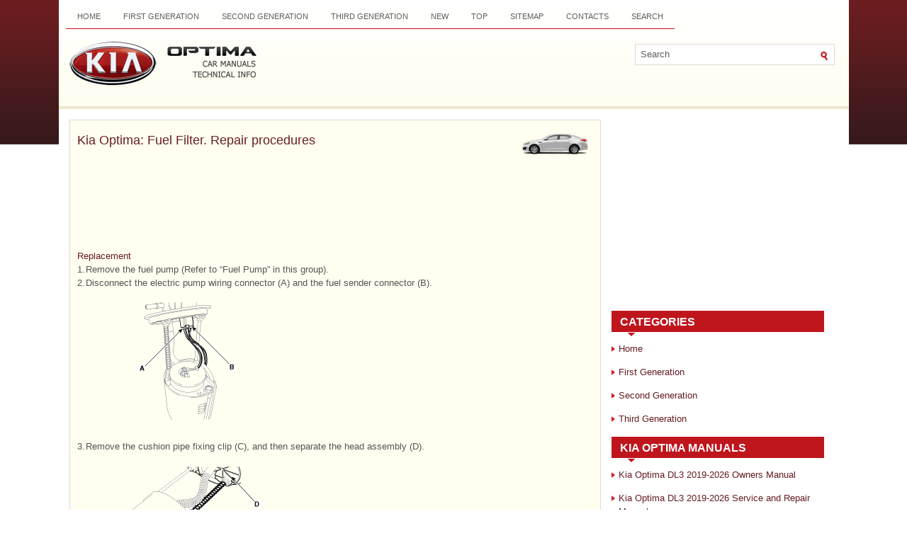

--- FILE ---
content_type: text/html; charset=UTF-8
request_url: https://www.kiopman.com/fuel_filter_repair_procedures-1097.html
body_size: 3338
content:
<!DOCTYPE html PUBLIC "-//W3C//DTD XHTML 1.0 Transitional//EN" "http://www.w3.org/TR/xhtml1/DTD/xhtml1-transitional.dtd">
<html xmlns="http://www.w3.org/1999/xhtml" dir="ltr" lang="en-US">

<head>
<meta http-equiv="Content-Type" content="text/html; charset=windows-1252">
<meta name="viewport" content="width=device-width, initial-scale=1.0">
<title>Kia Optima: Fuel Filter. Repair procedures - Fuel Delivery System - Engine Control/Fuel System - Kia Optima TF 2011-2026 Service Manual</title>
<link rel="stylesheet" href="style.css" type="text/css" media="screen, projection">
<link href="favicon.ico" rel="Shortcut Icon" type="image/x-icon" />
<link href="media-queries.css" rel="stylesheet" type="text/css">
</head>

</head>

<body>

<div class="allpage">
	<div class="top_part">
		<div class="menuup">
			<ul>
				<li><a href="/">Home</a></li>
				<li><a href="/first_generation_ms_2000_2005_-1.html">First Generation</a></li>
				<li><a href="/second_generation_mg_2005_2010_-2.html">Second Generation</a></li>
				<li><a href="/third_generation_tf_2011_present_-3.html">Third Generation</a></li>
				<li><a href="/new.html">New</a></li>
				<li><a href="/top.html">Top</a></li>
				<li><a href="/sitemap.html">Sitemap</a></li>
				<li><a href="/contacts.html">Contacts</a></li>
				<li><a href="/search.php">Search</a></li>
			</ul>
		</div>
		<div style="clear:both">
		</div>
		<div id="search" title="Type and hit enter">
			<form method="get" id="searchform" action="/search.php">
				<input value="Search" name="q" id="s" onblur="if (this.value == '')  {this.value = 'Search';}" onfocus="if (this.value == 'Search') {this.value = '';}" type="text">
				<input type="hidden" name="cx" value="008988ee20e2030c6" />
    			<input type="hidden" name="cof" value="FORID:11" />
    			<input type="hidden" name="ie" value="UTF-8" />
				<input src="images/search.gif" style="border: 0pt none; vertical-align: top; " type="image">
			</form>
		</div>
		<div class="topname">
			<a href="/">
			<img src="images/logo.png" alt="Kia Optima Manuals" title="Kia Optima Manuals"></a>
		</div>
	</div>
	<div style="clear:both">
	</div>
	<div class="content_part">
		<h1><img src="images/pages/small/3.png" alt="Kia Optima: Fuel Filter. Repair procedures - Fuel Delivery System - Engine Control/Fuel System - Kia Optima TF 2011-2026 Service Manual" border="0" width="100" align=right style="margin: 0px 3px 0 3px">Kia Optima: Fuel Filter. Repair procedures</h1>
		<script async src="https://pagead2.googlesyndication.com/pagead/js/adsbygoogle.js"></script>
<!-- kiopman.com top 120 adaptive -->
<ins class="adsbygoogle"
     style="display:block; height:120px;"
     data-ad-client="ca-pub-5531416431908099"
     data-ad-slot="2475221869"></ins>
<script>
     (adsbygoogle = window.adsbygoogle || []).push({});
</script>
		<p><h3>Replacement</h3>
<table border="0" cellpadding="0" cellspacing="0">
	<tr>
		<td valign="top" width="12">1.</td>
		<td valign="top">
		Remove the fuel pump (Refer to “Fuel Pump” in this 
			group).</td>
	</tr>
</table>
<table border="0" cellpadding="0" cellspacing="0">
	<tr>
		<td valign="top" width="12">2.</td>
		<td valign="top">
		Disconnect the electric pump wiring connector (A) 
			and the fuel sender connector (B).<p><img alt="" src="images/books/928/syffl0280d.gif" border="1"></p>
		</td>
	</tr>
</table>
<table border="0" cellpadding="0" cellspacing="0">
	<tr>
		<td valign="top" width="12">3.</td>
		<td valign="top">
		Remove the cushion pipe fixing clip (C), and then 
			separate the head assembly (D).<p><img alt="" src="images/books/928/syffl0290d.gif" border="1"></p>
		</td>
	</tr>
</table>
<table border="0" cellpadding="0" cellspacing="0">
	<tr>
		<td valign="top" width="12">4.</td>
		<td valign="top">
		Remove the return nozzle (B) after releasing the 
			fixing hook (A).<p><img alt="" src="images/books/928/syffl0310d.gif" border="1"></p>
		</td>
	</tr>
</table>
<table border="0" cellpadding="0" cellspacing="0">
	<tr>
		<td valign="top" width="12">5.</td>
		<td valign="top">
		Remove the reservoir-cup (B) after releasing the 
			fixing hooks (A).<p><img alt="" src="images/books/928/syffl0300d.gif" border="1"></p>
		</td>
	</tr>
</table>
<table border="0" cellpadding="0" cellspacing="0">
	<tr>
		<td valign="top" width="12">6.</td>
		<td valign="top">
		Remove the pre-filter (C) after releasing the fixing 
			hooks (A,B).<p><img alt="" src="images/books/928/syffl0320d.gif" border="1"></p>
		<table border="1" cellpadding="0" cellspacing="0">
			<tr>
				<td class="table-caution" width="100%">
				<table border="0" cellpadding="0" cellspacing="0" width="100%">
					<tr>
						<td valign="bottom">
						<img alt="" src="images/books/928/caution_icon_eng.gif"></td>
					</tr>
					<tr>
						<td background="images/books/928/dot_line3.gif" height="1" width="100%">
						</td>
					</tr>
				</table>
				Be careful of O-ring.</td>
			</tr>
		</table>
		</td>
	</tr>
</table>
<table border="0" cellpadding="0" cellspacing="0">
	<tr>
		<td valign="top" width="12">7.</td>
		<td valign="top">
		Separate the electric pump motor (A) from the fuel 
			filter (B).<p><img alt="" src="images/books/928/syffl0330d.gif" border="1"></p>
		</td>
	</tr>
</table>
<table border="0" cellpadding="0" cellspacing="0">
	<tr>
		<td valign="top" width="12">8.</td>
		<td valign="top">
		Replace new fuel filter.</td>
	</tr>
</table>
<br><ul></ul></table></ul><div style="clear:both"></div><div align="center"><script async src="https://pagead2.googlesyndication.com/pagead/js/adsbygoogle.js"></script>
<!-- kiopman.com bot adaptive -->
<ins class="adsbygoogle"
     style="display:block"
     data-ad-client="ca-pub-5531416431908099"
     data-ad-slot="3951955063"
     data-ad-format="auto"
     data-full-width-responsive="true"></ins>
<script>
     (adsbygoogle = window.adsbygoogle || []).push({});
</script></div>

<div style="width: 45%; margin:5px; float:left">
<h5 style="margin:5px 0"><a href="installation-1096.html"><img src="images/previus.gif" alt="" border="0" style="float:left; margin-right:3px;"><span>Installation</span></a></h5>
   
	
		1.
		
		Installation is reverse of removal.
			
				
				
					
						
						
					
					
						
						
					
				
				Be careful of fuel pump direction (Refer 
					to the groo ...
   </p></div>
<div style="width: 45%; margin:5px; float:left">
<h5 style="margin:5px 0"><a href="filler_neck_assembly_repair_procedures-1098.html"><img src="images/next.gif" alt="" border="0" style="float:right; margin-left:3px;"><span>Filler-Neck Assembly. Repair procedures</span></a></h5>
    ...
   </p></div>
<div style="clear:both"></div><div style="margin-top:0px;">
   <h5 style="margin:5px 0">See also:</h5><p><a href="cluster_ionizer_description_and_operation-2024.html"><span>Cluster ionizer. Description and Operation</span></a><br>
   Description

	
		1.
		The function of cluster ion generator 
		is cleaning air by sterilizing and dissolving of air conditioner.
	


	
		2.
		The function of cluster ion generator 
		is co ...
   </p><p><a href="installation-1234.html"><span>Installation</span></a><br>
   
	
		1.
		Installation is the reverse of 
		removal. 
	

 ...
   </p><p><a href="aux_usb_and_ipodv_port-219.html"><span>Aux, USB and iPod®* port</span></a><br>
   
If your vehicle has an aux and/or USB(universal serial bus) port or iPod® port, 
you can use an aux port to connect audio devices and an USB port to plug in an USB 
and also an iPod® port to plu ...
   </p></div>
<script>
// <!--
document.write('<iframe src="counter.php?id=1097" width=0 height=0 marginwidth=0 marginheight=0 scrolling=no frameborder=0></iframe>');
// -->

</script>
</p>
	</div>
	<div class="menu_part">
		<div align="center">
			<div align="center">
<script async src="//pagead2.googlesyndication.com/pagead/js/adsbygoogle.js"></script>
<!-- kiopman.com side 300x250 -->
<ins class="adsbygoogle"
     style="display:inline-block;width:300px;height:250px"
     data-ad-client="ca-pub-5531416431908099"
     data-ad-slot="5428688265"></ins>
<script>
(adsbygoogle = window.adsbygoogle || []).push({});
</script>
</div></div>
		<h2>Categories</h2>
		<ul>
			<li><a href="/">Home</a></li>
				<li><a href="/first_generation_ms_2000_2005_-1.html">First Generation</a></li>
				<li><a href="/second_generation_mg_2005_2010_-2.html">Second Generation</a></li>
				<li><a href="/third_generation_tf_2011_present_-3.html">Third Generation</a></li>
		</ul>
		<h2>Kia Optima Manuals</h2>
		<ul>
			<li><a href="https://www.kioptima.com/kia_optima_dl3_2019_2020_owner_s_manual-1.html">Kia Optima DL3 2019-2026 Owners Manual</a></li>
			<li><a href="https://www.kioptima.com/kia_optima_dl3_2019_2020_service_and_repair_manual-357.html">Kia Optima DL3 2019-2026 Service and Repair Manual</a></li>
			<li><a href="/kia_optima_tf_2011_year_owners_manual-4.html">Kia Optima TF 2011-{2019} Owners Manual</a></li>
			<li><a href="/kia_optima_tf_2011_year_service_manual-742.html">Kia Optima TF 2011-2026 Service Manual</a></li>
			<li><a href="/kia_optima_ms_magentis_2000_2005_owners_manual-391.html">Kia Optima MS/Magentis 2000-2005 Owners
			Manual</a></li>
		</ul>
		<div align="center">
			<!--LiveInternet counter--><script type="text/javascript"><!--
document.write("<img  style='border:0' src='http://counter.yadro.ru/hit?t14.5;r"+
escape(document.referrer)+((typeof(screen)=="undefined")?"":
";s"+screen.width+"*"+screen.height+"*"+(screen.colorDepth?
screen.colorDepth:screen.pixelDepth))+";u"+escape(document.URL)+
";h"+escape(document.title.substring(0,80))+";"+Math.random()+
"' alt='' title='' "+
"border=0 width=88 height=31>")//--></script><!--/LiveInternet-->
<div style="width:0; height:0;">
<!--LiveInternet counter--><img id="licnt164C" width="0" height="0" style="border:0" 
title="LiveInternet: показане число відвідувачів за сьогодні"
src="[data-uri]"
alt=""/><script>(function(d,s){d.getElementById("licnt164C").src=
"https://counter.yadro.ru/hit;kiasites?t25.1;r"+escape(d.referrer)+
((typeof(s)=="undefined")?"":";s"+s.width+"*"+s.height+"*"+
(s.colorDepth?s.colorDepth:s.pixelDepth))+";u"+escape(d.URL)+
";h"+escape(d.title.substring(0,150))+";"+Math.random()})
(document,screen)</script><!--/LiveInternet-->
</div></div>
	</div>
	<div style="clear:both">
	</div>
	<div class="bottom_part">
		Copyright � www.kiopman.com 2026 </div>
</div>

</body>

</html>


--- FILE ---
content_type: text/html; charset=utf-8
request_url: https://www.google.com/recaptcha/api2/aframe
body_size: 225
content:
<!DOCTYPE HTML><html><head><meta http-equiv="content-type" content="text/html; charset=UTF-8"></head><body><script nonce="Uv8SikAjKh1M-FeBqciOUQ">/** Anti-fraud and anti-abuse applications only. See google.com/recaptcha */ try{var clients={'sodar':'https://pagead2.googlesyndication.com/pagead/sodar?'};window.addEventListener("message",function(a){try{if(a.source===window.parent){var b=JSON.parse(a.data);var c=clients[b['id']];if(c){var d=document.createElement('img');d.src=c+b['params']+'&rc='+(localStorage.getItem("rc::a")?sessionStorage.getItem("rc::b"):"");window.document.body.appendChild(d);sessionStorage.setItem("rc::e",parseInt(sessionStorage.getItem("rc::e")||0)+1);localStorage.setItem("rc::h",'1769417967651');}}}catch(b){}});window.parent.postMessage("_grecaptcha_ready", "*");}catch(b){}</script></body></html>